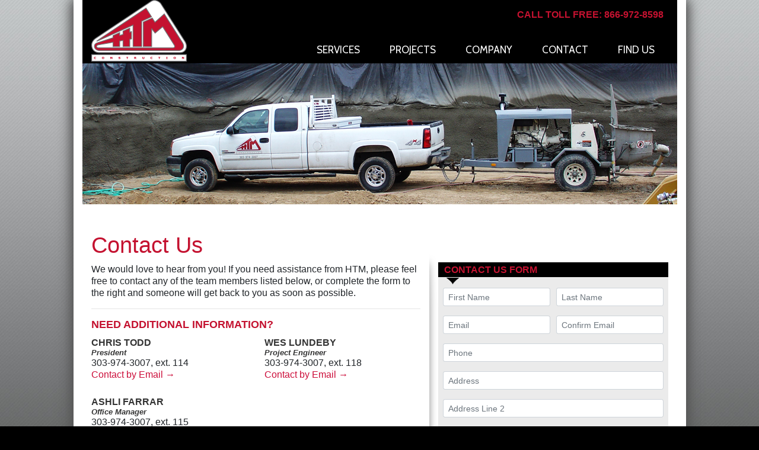

--- FILE ---
content_type: text/html; charset=UTF-8
request_url: https://htmconstruction.com/contact
body_size: 3556
content:
<!DOCTYPE html>
<html class="no-js" lang="en-US">
    <head>
        <meta charset="utf-8">
        <meta http-equiv="x-ua-compatible" content="ie=edge"> 
        
            <title>Contact Us | HTM Construction</title>
<meta name='keywords' content='your, default, keywords, here' />
<meta name='description' content='Your default description here' />
<link rel='canonical' href='https://htmconstruction.com/contact' />
<!-- generated by seo_lite -->
        
        
        <meta name="viewport" content="width=device-width, initial-scale=1"> 
        <meta name="google-site-verification" content="nEHtTUbmiM32CrIbfNCUJvzpM4AEGoT6EuOG-VPIq6g" />
		
		<!--====>> Favicon icon <<====--> 
        <!--<link rel="apple-touch-icon" sizes="180x180" href="/apple-touch-icon.png">
        <link rel="icon" type="image/png" sizes="32x32" href="/favicon-32x32.png">
        <link rel="icon" type="image/png" sizes="16x16" href="/favicon-16x16.png">
        <link rel="manifest" href="/site.webmanifest">
        <link rel="mask-icon" href="/safari-pinned-tab.svg" color="#5bbad5">
        <meta name="msapplication-TileColor" content="#b91d47">
        <meta name="theme-color" content="#ffffff">-->


		<!--====>> Google Fonts <<====-->
        <link href='//fonts.googleapis.com/css?family=Cabin:400,400italic,500,500italic,700,700italic' rel='stylesheet' type='text/css'>

		
            <!--====>> Bootstrap <<====-->
            <link rel="stylesheet" href="/assets/css/bootstrap.min.css">
            <!--====>> Font Awesome <<====-->
            <link rel="stylesheet" href="/assets/font-awesome/fontawesome.min.css">
            <link rel="stylesheet" href="/assets/font-awesome/solid.min.css"> 
            <!--====>> Style Template <<====-->
            <link rel="stylesheet" href="/assets/css/style.css"> 
            
		 
    </head>
    <body> 
        <div id="site_container" class="container">
    
            <header class="row">
                <div class="col-3">
                    <a href="/"><img src="/assets/images/template/logo.png" id="logo" title="HTM Construction" /></a>
                </div>
                <div class="col-9">
                    <div id="phone">Call Toll Free: 866-972-8598</div>
                    <div id="desktop_nav">
                        <ul id="menu">
                           <li class="first"><a href="/services/" rel="" title="">Services</a></li>
                        
                           <li class=""><a href="/projects/" rel="" title="">Projects</a></li>
                        
                           <li class="company"><a href="/company/" rel="" title="">Company</a><ul>
                           <li class=""><a href="/company/" rel="" title="">About</a></li>
                        
                           <li class=""><a href="/company/team/" rel="" title="">Team</a></li>
                        
                           <li class=""><a href="/company/reviews/" rel="" title="">Reviews</a></li>
                        
                           <li class=""><a href="/company/employment/" rel="" title="">Employment</a></li>
                        </ul></li>
                        
                           <li class="selected last"><a href="/contact" rel="" title="">Contact</a></li>
                        
                           <li class=""><a href="/find-us/" rel="" title="">Find Us</a></li>
                        </ul>
                    </div>
                </div>
            </header>
            <nav class="row navbar-expand-lg navbar navbar-dark bg-dark d-block d-lg-none">
                <a class="navbar-brand" href="/">
                    <img src="/assets/images/template/logo.png" height="40" alt="">
                </a>
                <button class="navbar-toggler float-right" type="button" data-toggle="collapse" data-target="#navbarNav" aria-controls="navbarNav" aria-expanded="false" aria-label="Toggle navigation">
                    <span class="navbar-toggler-icon"></span>
                </button>
                <ul class="navbar-nav mr-3 float-right">
                    <li class="nav-item phone-nav">
                        <a class="nav-link" href="tel:8669728598"><i class="fas fa-phone"></i> 866-972-8598</a>
                    </li>
                </ul>
                <div class="collapse navbar-collapse" id="navbarNav">
                    <ul class="navbar-nav">
                        
                           <li class="nav-item first">
                               <a href="/services/" class="nav-link" title="">Services</a>
                               <ul class="navbar-sub"></ul>
                            </li>
                        
                           <li class="nav-item ">
                               <a href="/projects/" class="nav-link" title="">Projects</a>
                               <ul class="navbar-sub"></ul>
                            </li>
                        
                           <li class="nav-item company">
                               <a href="/company/" class="nav-link" title="">Company</a>
                               <ul class="navbar-sub">
                           <li class="nav-item ">
                               <a href="/company/" class="nav-link" title="">About</a>
                               <ul class="navbar-sub"></ul>
                            </li>
                        
                           <li class="nav-item ">
                               <a href="/company/team/" class="nav-link" title="">Team</a>
                               <ul class="navbar-sub"></ul>
                            </li>
                        
                           <li class="nav-item ">
                               <a href="/company/reviews/" class="nav-link" title="">Reviews</a>
                               <ul class="navbar-sub"></ul>
                            </li>
                        
                           <li class="nav-item ">
                               <a href="/company/employment/" class="nav-link" title="">Employment</a>
                               <ul class="navbar-sub"></ul>
                            </li>
                        </ul>
                            </li>
                        
                           <li class="nav-item selected last">
                               <a href="/contact" class="nav-link" title="">Contact</a>
                               <ul class="navbar-sub"></ul>
                            </li>
                        
                           <li class="nav-item ">
                               <a href="/find-us/" class="nav-link" title="">Find Us</a>
                               <ul class="navbar-sub"></ul>
                            </li>
                        
                    </ul>
                </div>
            </nav>

            
    
        <div class="row header_image">
            <img src="/assets/images/backgrounds/contact_header.jpg" title="Contact Us" alt="Contact Us" class="img-fluid" />
        </div>
    


            <div id="page" class="row row-eq-height pt-5 pb-2 mb-4 ">
                
                
    

                
                <div class="col">
                    

    







    

    <h1>Contact Us</h1>
    <p>We would love to hear from you! If you need assistance from HTM, please feel free to contact any of the team members listed below, or complete the form to the right and someone will get back to you as soon as possible.</p>
    
 

<hr />
<h2>NEED ADDITIONAL INFORMATION?</h2>
<div class="row">
    
        <div class="col-sm-6 styled_box mb-3">
            <h3>Chris Todd</h3>
            <h4>President</h4>
            <p>303-974-3007, ext. 114<br />
            <a href="mailto:chris.todd@htmconstruction.com">Contact by Email &rarr;</a></p>
        </div>
    
        <div class="col-sm-6 styled_box mb-3">
            <h3>Wes Lundeby</h3>
            <h4>Project Engineer</h4>
            <p>303-974-3007, ext. 118<br />
            <a href="mailto:wes.lundeby@htmconstruction.com">Contact by Email &rarr;</a></p>
        </div>
    
        <div class="col-sm-6 styled_box mb-3">
            <h3>Ashli Farrar</h3>
            <h4>Office Manager</h4>
            <p>303-974-3007, ext. 115<br />
            <a href="mailto:ashli.farrar@htmconstruction.com ">Contact by Email &rarr;</a></p>
        </div>
    
</div>





                </div>

                
    <div id="sidebar" class="col-md-5">
        <form action="https://htmconstruction.com/?ACT=114" accept-charset="utf-8" id="contact_form" class="sidebar_form" method="post"><div style="display:none">
<input type="hidden" name="params_id" value="1052651" />
<input type="hidden" name="csrf_token" value="c87cc6027855b50a9936055cd176964f0537b96b" />
</div>
            <h3>Contact us Form</h3>
            <div class="p-2">
                <div class="form-row">
                    <div class="form-group col-lg-6">
                        <label class="sr-only control-label">First Name:</label>
                        <input type="text" placeholder="First Name" name="first_name" value="" class="form-control form-control-sm required" />
                    </div>
                    <div class="form-group col-lg-6">
                        <label class="sr-only control-label">Last Name:</label>
                        <input type="text" placeholder="Last Name" name="last_name" value="" class="form-control form-control-sm required" />
                    </div>
                </div>
                <div class="form-row">
                    <div class="form-group col-lg-6">
                        <label class="sr-only control-label">Email:</label>
                        <input type="text" placeholder="Email" name="email" value="" id="email" class="form-control form-control-sm required" />
                    </div>
                    <div class="form-group col-lg-6">
                        <label class="sr-only control-label">Confirm Email:</label>
                        <input type="text" placeholder="Confirm Email" name="confirm_email" value="" id="confirm_email" class="form-control form-control-sm required" />
                    </div>
                </div>
                <div class="form-group">
                    <label class="sr-only control-label">Phone:</label>
                    <input type="text" placeholder="Phone" name="phone" value="" id="phone" class="form-control form-control-sm required" />
                </div>
                <div class="form-group">
                    <label class="sr-only control-label">Address Line One:</label>
                    <input type="text" placeholder="Address" name="address1" value="" id="address1" class="form-control form-control-sm" />
                </div>
                <div class="form-group">
                    <label class="sr-only control-label">Address Line Two:</label>
                    <input type="text" placeholder="Address Line 2" name="address2" value="" id="address2" class="form-control form-control-sm" />
                </div>
                <div class="form-row">
                    <div class="form-group col-lg-6">
                        <label class="sr-only control-label">City:</label>
                        <input type="text" placeholder="City" name="city" value="" id="city" class="form-control form-control-sm" />
                    </div>
                    <div class="form-group col-lg-3">
                        <label class="sr-only control-label">State:</label></td>
                        <input type="text" placeholder="State" name="state" value="" id="state" class="form-control form-control-sm" />
                    </div>
                    <div class="form-group col-lg-3">
                        <label class="sr-only control-label">Zip</label>
                        <input type="text" placeholder="Zip" name="zip" value="" id="zip" class="form-control form-control-sm" />
                    </div>
                </div>
                <div class="form-group">
                    <label class="control-label">Would you like to receive HTM updates?</label>
                    <div class="form-check form-check-inline">
                        <input class="form-check-input" type="radio" name="newsletter_subscribe" value="y" checked="checked">
                        <label class="form-check-label" for="inlineRadio1">Yes, please</label>
                    </div>
                    <div class="form-check form-check-inline">
                        <input class="form-check-input" type="radio" name="newsletter_subscribe" value="n">
                        <label class="form-check-label" for="inlineRadio2">No, thanks</label>
                    </div>
                </div>
                <div class="form-group">
                    <label class="sr-only control-label">Comments:</label>
                    <textarea name="comments" placeholder="Comments" rows="6" class="form-control form-control-sm required" /></textarea>
                </div>
                <div class="form-group text-right">
                    <input type="image" src="/assets/images/template/submit.jpg" name="submit" value="Submit" />
                </div>
            </div>
        <div class="snap" style="position: absolute !important; height: 0 !important;  overflow: hidden !important;"><input type="text" id="snap_UojGwnQzr" name="snap_UojGwnQzr" value="WUjfqnFiczBDx" /></div>
<script type="text/javascript">document.getElementById("snap_UojGwnQzr").value = "IYYJIwT";</script>
</form>
        <div id="contact_msg"></div>
    </div>


            </div> <!-- page -->


            

    <footer class="row py-5">
        <div id="left_footer" class="col-md-7">
            <p><strong><a href="/" class="first">HOME</a>   
            
             <a href="/services/" title="">Services</a>
            
             <a href="/projects/" title="">Projects</a>
            
             <a href="/company/" title="">Company</a>
            
             <a href="/contact/" title="">Contact</a>
            
             <a href="/find-us/" title="">Find Us</a>
            
             <a href="/company/employment/" title="">Employment</a>
            </strong> <br />
            <strong>HTM Construction Company</strong> |  9605 W. Colfax Avenue  |  Lakewood, CO 80215  <br />
            Phone: 303-974-3007  |  Toll Free: 866-972-8598  |  Fax: 303-500-5225<br />
            &copy; Copyright 2026 HTM Construction. All rights reserved. Design by <a href="http://avidonline.com" target="_blank" class="avid"><img onmouseout="this.src='/images/avidMark.png';" onmouseover="this.src='/images/avid.png';" alt="Avid Design" src="/assets/images/avidMark.png" style="vertical-align:middle;border:0;" id="avidMark" /></a>
        </div>
        <div id="right_footer" class="col-md-4">
            <form action="https://htmconstruction.com/?ACT=114" accept-charset="utf-8" id="email_signup" method="post"><div style="display:none">
<input type="hidden" name="params_id" value="1052652" />
<input type="hidden" name="csrf_token" value="c87cc6027855b50a9936055cd176964f0537b96b" />
</div>
                <input type="hidden" name="newsletter_subscribe" value="y" />
                <h2>Email Sign-Up</h2>
                <div class="input-group  input-group-sm">
                    <input name="email" type="text" class="required email form-control" />
                    <div class="input-group-append">
                        <button class="btn btn-danger" type="submit">&rarr;</button>
                    </div>
                </div>
             <div class="snap" style="position: absolute !important; height: 0 !important;  overflow: hidden !important;"><input type="text" id="snap_xEbOYbaHp" name="snap_xEbOYbaHp" value="LtGQPSdUfhdsz" /></div>
<script type="text/javascript">document.getElementById("snap_xEbOYbaHp").value = "IYYJIwT";</script>
</form>
             <div id="email_msg"></div>
        </div>
    </footer>
</div>
<script src="/assets/js/jquery-2.1.3.min.js"></script> 
<script src="/assets/js/bootstrap.min.js"></script> 
<script src="/assets/js/jquery.cycle2.min.js"></script>
<script src="/assets/js/jquery.validate.min.js"></script>
<script src="/assets/js/jquery.form.min.js"></script>
<script src="/assets/js/site.js"></script>

<script>
  (function(i,s,o,g,r,a,m){i['GoogleAnalyticsObject']=r;i[r]=i[r]||function(){(i[r].q=i[r].q||[]).push(arguments)},i[r].l=1*new Date();a=s.createElement(o),
  m=s.getElementsByTagName(o)[0];a.async=1;a.src=g;m.parentNode.insertBefore(a,m)
  })(window,document,'script','//www.google-analytics.com/analytics.js','ga');
  ga('create', 'UA-50113792-1', 'htmconstruction.com');
  ga('send', 'pageview');
</script>
        

</body>
</html>



--- FILE ---
content_type: text/css
request_url: https://htmconstruction.com/assets/css/style.css
body_size: 2768
content:
html{
	height:100%;
	-webkit-background-size: cover;
    -moz-background-size: cover;
    -o-background-size: cover;
    background-size: cover;
    background: #000;
	background-image: url('/assets/images/template/bkg.jpg'); /* fallback */
	background-image: url('/assets/images/template/bkg.jpg'), -webkit-gradient(linear, left top, left bottom, from(#cbcbcb), to(#343434)); /* Saf4+, Chrome */
	background-image: url('/assets/images/template/bkg.jpg'), -webkit-linear-gradient(top, #cbcbcb, #343434); /* Chrome 10+, Saf5.1+ */
	background-image: url('/assets/images/template/bkg.jpg'),    -moz-linear-gradient(top, #cbcbcb, #343434); /* FF3.6+ */
	background-image: url('/assets/images/template/bkg.jpg'),     -ms-linear-gradient(top, #cbcbcb, #343434); /* IE10 */
	background-image: url('/assets/images/template/bkg.jpg'),      -o-linear-gradient(top, #cbcbcb, #343434); /* Opera 11.10+ */
	background-image: url('/assets/images/template/bkg.jpg'),         linear-gradient(to bottom, #cbcbcb, #343434); /* W3C */
	background-attachment: fixed;
}

html, body, #site_container { height: 100%; }
body > #site_container { height: auto; }

body{
    background-color: transparent;
}

/* fonts and text styles */
a:link,a:visited{
    color:#CC0E3A;
}
h1,h2,h3,h4,h5,h6{
	font-weight:bold;
}

.navbar-sub{
    list-style: none;
    margin-left: 20px;
    padding: 0;
}

span.green{
	color:#609731;
}

h1{
	font-size:38px;
	line-height:42px;
	font-weight:normal;
	margin-bottom:10px;
	color:#c41230;
}

#page.home h1{
	font-size:22px;
	line-height:24px;
}

h1 a:link,h1 a:visited{
	text-transform:none;
	color:#214C79;
}

h2{
	font-size:18px;
	color:#c41230;
	margin-bottom:10px;
}

h3{
	font-size:16px;
	color:#c41230;
	margin-bottom:10px;
}

h4{
	font-size:13px;
	color:#253678;
	font-weight:bold;
}

p,div,td,li{
	line-height:20px;
}

p{
	margin:0;
	padding:0;
	margin-bottom:10px;
}

#site_container{
	background-color:#FFF;
	position:relative;
    overflow: hidden;
}

#project_viewer img{
    width: 100%;
    height: auto;
}

@media (max-width: 992px){
    .header_image{
        margin-left: -100px;
        margin-right: -100px;
    }
}

@media (max-width: 776px){
    .header_image{
        margin-left: -160px;
        margin-right: -160px;
    }
}

@media (min-width: 1200px){
    .container {
        max-width: 1033px;
    }
}


@media (min-width: 992px){
    #site_container {
        padding:0px;
        padding-left:30px;
        padding-right:30px;
        -webkit-box-shadow: 4px 0 20px  #555,  -4px 0 20px #555;   
        -moz-box-shadow: 4px 0 20px #555,  -4px 0 20px #555;   
        box-shadow: 4px 0 20px #555,  -4px 0 20px #555; 
    }
}

header{
	height:107px;
	background-color:#000;
	position:relative;
}

@media (max-width: 991px){
    header{
        display: none !important;
    }
}

img#logo11{
	position:absolute;
	left:25px;
	bottom:-5px;
	z-index:1000;
}

header #phone{
	position:absolute;
	right:23px;
	top:15px;
	z-index:1000;
	color:#C51230;
	text-transform:uppercase;
	font-size:16px;
	font-weight:bold;
}

.phone-nav{
    font-size: 20px;
}

.navbar-brand{
    padding: 0;
}

#left_nav{
    background-color:#EBEBEB;
    margin-right: 40px;
    height: 100%;
}

#left_nav ul{
	margin:0;
	padding:0;
	list-style:none;
}

#left_nav ul li{
	margin:0;
	padding:0;
	margin-bottom:10px;
}

#left_nav ul ul{
	margin-top:10px;
}

#left_nav ul li a:link,#left_nav ul li a:visited{
	font-size:16px;
	padding-left:15px;
	height:25px;
	line-height:25px;
	font-weight:bold;
	display:block;
	background-color:#000;
	text-transform:uppercase;
}

#left_nav ul li li.selected a:link{
	text-decoration:none;
	background-image:URL('/assets/images/template/left_nav_arrow.jpg');
	background-repeat:no-repeat;
	background-position:right;
	background-color:#C7C7C7;
}

#left_nav ul li li a:link,
#left_nav ul li li a:visited{
	background-color:transparent;
	width:107%;
}

#left_nav ul li li a:hover{
	text-decoration:none;
	background-image:URL('/assets/images/template/left_nav_arrow.jpg');
	background-repeat:no-repeat;
	background-position:right;
	background-color:#C7C7C7;
}

#carousel_container{
	background-color:#EBEBEB;
	position:relative;
	padding-bottom:36px;
	background-image:URL('/assets/images/template/carousel_pointer.jpg');
	background-repeat:no-repeat;
	background-position:center top;
}

#carousel_container h2{	
	padding:0px;
	margin:0px;
	text-align:center;
	height:76px;
	line-height:76px;
}

#hmp_project_carousel{
	width:100%;
	margin-left:36px;
	margin-right:36px;
	position:relative;
}

#carousel_container #prev{
	background-image:URL('/assets/images/template/carousel_left.jpg');
	background-repeat:no-repeat;
	height:37px;
	width:17px;
	position:absolute;
	left:10px;
	top:125px;
	cursor:pointer;
}

#carousel_container #next{
	background-image:URL('/assets/images/template/carousel_right.jpg');
	background-repeat:no-repeat;
	height:37px;
	width:17px;
	position:absolute;
	right:10px;
	top:125px;
	cursor:pointer;
}

#hmp_project_carousel a{
	height:139px;
	width:187px;
	position:relative;
	display:block;
	overflow:hidden;
}

#hmp_project_carousel a span.overlay{
	position:relative;
	top:0px;
	left:0px;
	height:139px;
	width:187px !important;
	color:#FFF;
	display:none;
	background-image:URL('/assets/images/template/trans.png');
	text-align:center;
}

#hmp_project_carousel{
	border-right:solid 1px #333333;
}

#hmp_project_carousel img{
	border:solid 1px #333333;
	border-right:none;
}

#hmp_project_carousel a:hover img{
	position:relative;
	top:-139px;
}

#hmp_project_carousel a span.overlay h4{
	font-size:14px;
	text-transform:uppercase;
	text-align:center;
	font-weight:bold;
	padding-left:10px;	
	padding-right:10px;
	color:#FFF;
	display: table-cell;
    vertical-align: middle;
	white-space:normal;
}

#hmp_project_carousel a:hover{
	text-decoration:none;
}

#hmp_project_carousel a:hover span.overlay{
	display:table;
	z-index:100;
}

#hmp_project_slider{
	max-height:478px;
	width:100%;
	z-index:100;
	position:relative;
}

#hmp_project_slider a.slide,
#hmp_project_slider a.slide img{
    height: 100%;
    width: 100%;
}

#below_slideshow{
	height:30px;
    width: 100%;
	background-color:#000;
	position:relative;
}

#pointer{
	position:absolute;
	z-index:1000;
	top:-23px;
	left:48%;
}

#adv-custom-caption{
	height:30px;
	width:100%;
	line-height:30px;
	font-size:14px;
	text-transform:uppercase;
	color:#FFF;
	text-align:center;
}

.external-pager { 
    text-align: right; 
	width: 300px;
	right:10px; 
	z-index: 500; 
	position: absolute; 
	bottom: 0px; 
	height:30px;
	line-height:30px;
	overflow: hidden;
}
.external-pager span { 
    font-family: arial;
	font-size: 50px;
	width: 20px;
	height: 20px; 
    display: inline-block;
	color: #5E0A19;
	cursor: pointer;
	margin-right:10px; 
}
.external-pager span.cycle-pager-active { color: #C41033;}
.external-pager > * { cursor: pointer;}

@media (max-width: 991px){
    .external-pager {
        display: none;
    }
}

#desktop_nav{
	position:absolute;
	bottom:10px;
	right:23px;
	z-index:1000;
	font-family: 'Cabin', sans-serif;
}


#menu, #menu * {
	margin:			0;
	padding:		0;
	list-style:		none;
}
#menu {
	z-index:10;
	height:30px;
	position:relative;
}
#menu ul {
	padding:0;
	display:none;
	position:		absolute;
	left:			0px;
	top:30px;
	z-index:		99;
}
#menu:hover ul{
	left:0px;
}
#menu ul li {
	/*width:			100%;*/
}
#menu li:hover {
	visibility:		inherit; /* fixes IE7 'sticky bug' */
}
#menu li {
	height:30px;
	width: auto;
	text-align: center;
	float:left;
	position:relative;
}

#menu a {
	display:		inline-block;
	position:		relative;
}


/*** DEMO SKIN ***/
#menu {
	float:			left;
}
#menu a {
	text-decoration:none;
}

#menu li a, #menu li a:visited  { /* visited pseudo selector so IE6 applies text colour*/
	height:45px;
	line-height:35px;
	color:#FFF;
	text-transform:uppercase;
	font-size:17px;
	margin-left:20px;
	padding-left:15px;
	padding-right:15px;
	border-bottom:solid 13px transparent;
}


#menu li a:hover{
	color:#C51230;
	border-bottom:solid 13px #C51230;
}

.styled_box h3{
	text-transform:uppercase;
	color:#333;
	margin-bottom:0px;
}

.styled_box h4{
	color:#333;
	margin-bottom:0px;
	font-style:italic;
}

#sidebar{
    overflow: hidden;
}

@media (min-width: 776px){
    #sidebar{
        padding-top: 50px;
    }
    
    #sidebar:after {
        content: "";
        position:absolute;
        z-index: 1;
        width:10px; 
        top: 50px;
        bottom:5px;
        left: -10px;
        border-radius: 3px / 100px;
        box-shadow:0 0 13px rgba(0,0,0,0.5);
    }
}

@media (max-width: 775px){
    #sidebar{
        padding-top: 30px;
    }
    /*#sidebar:after {
        content: "";
        position:absolute;
        z-index: 1;
        height:10px; 
        top: 0px;
        left:0px;
        right:0px;
        border-radius: 3px / 100px;
        box-shadow:0 0 13px rgba(0,0,0,0.5);
    }*/
    
    #page.row{
        display: block;
    }
}

#page.home #sidebar {
    padding-top: 0px;
}
#page.home #sidebar:after {
    top: 5px;
}

#page.home #sidebar ul li a:link,#page.home #sidebar ul li a:visited{
	color:#333;
}

#page.home #sidebar ul li a:link span,#page.home #sidebar ul li a:visited span{
	color:#c41230;
}

#page.home #sidebar ul{
	list-style:none;
	padding:0;
	margin:0;
	margin-top:10px;
}

#page.home #sidebar ul li{
	list-style:none;
	padding:0;
	margin:0;
	font-size:13px;
	margin-top:8px;
}

.sidebar_form{
	background-color:#EBEBEB;
	background-image:URL('/assets/images/template/contact_pointer.jpg');
	background-repeat:no-repeat;
	background-position:13px 25px;
}

.sidebar_form h3{
	background-color:#000;
	color:#C51230;
	text-transform:uppercase;
	height:25px;
	line-height:25px;
	padding-left:10px;
}

img.shadowed {
	position:relative;
	float:left;
	padding:1em;
	margin:0 20px 20px;
	background:#fff;
	-webkit-box-shadow:0 1px 4px rgba(0, 0, 0, 0.3), 0 0 40px rgba(0, 0, 0, 0.1) inset;
	   -moz-box-shadow:0 1px 4px rgba(0, 0, 0, 0.3), 0 0 40px rgba(0, 0, 0, 0.1) inset;
			box-shadow:0 1px 4px rgba(0, 0, 0, 0.3), 0 0 40px rgba(0, 0, 0, 0.1) inset;
}

img.shadowed:before,
img.shadowed:after {
	content:"";
	position:absolute;
	z-index:-2;
}


#mapPanel {
	position:relative;
	width:100%;
	height:472px;
}

#mapPanel:before,
#mapPanel:after {
	content:"";
	position:absolute;
	z-index:-2;
}

.drop-shadow {
	position:relative;
	-webkit-box-shadow:0 1px 4px rgba(0, 0, 0, 0.3), 0 0 40px rgba(0, 0, 0, 0.1) inset;
	   -moz-box-shadow:0 1px 4px rgba(0, 0, 0, 0.3), 0 0 40px rgba(0, 0, 0, 0.1) inset;
			box-shadow:0 1px 4px rgba(0, 0, 0, 0.3), 0 0 40px rgba(0, 0, 0, 0.1) inset;
}

.drop-shadow:before,
.drop-shadow:after {
	content:"";
	position:absolute;
	z-index:-2;
}

label.error,fieldset label.error {
	/* remove the next line when you have trouble in IE6 with labels in list */
	color: red;
	font-style: italic;
	float:left;
}
div.error {
	/* remove the next line when you have trouble in IE6 with labels in list */
	color: red;
	font-style: italic;
}
input.error{ border:1px solid red; }
div.error { display: none; }

span.required{
	font-weight:bold;
	color: red;
}

span.requiredfield{
	font-size:10px;
	font-style:italic;
	color:#03bef3;
}

#projects img{
	border:solid 1px #333333;
}

#projects a span.overlay{
	position:absolute;
	top:0px;
	left:0px;
	height:100%;
	width:100%;
	color:#FFF;
	display:none;
	background-image:URL('/assets/images/template/trans.png');
	text-align:center;
}

#projects a span.overlay h4{
	font-size:16px;
	text-transform:uppercase;
	text-align:center;
	font-weight:bold;
	padding-left:30px;	
	padding-right:30px;
	color:#FFF;
	display: table-cell;
    vertical-align: middle;
}

#projects a:hover span.overlay{
	display:table;
}

#project_viewer_container{
	border:solid 8px #000;
	background-color:#000;
	-webkit-box-shadow:2px 2px 4px 4px #C9C9C9;
	-moz-box-shadow:2px 2px 4px 4px #C9C9C9;
	box-shadow:2px 2px 4px 4px #000;
    position: relative;
}

#project_viewer{
	overflow:hidden;
}

#project_viewer_container #prev{
	background-image:URL('/assets/images/template/lightbox_left.png');
	background-repeat:no-repeat;
	height:49px;
	width:23px;
	position:absolute;
	left:10px;
	top:40%;
	cursor:pointer;
	z-index:1000000;
}

#project_viewer_container #next{
	background-image:URL('/assets/images/template/lightbox_right.png');
	background-repeat:no-repeat;
	height:49px;
	width:23px;
	position:absolute;
	right:10px;
	top:40%;
	cursor:pointer;
	z-index:1000000;
}

#project_viewer_container #close{
	background-image:URL('/assets/images/template/lightbox_close.png');
	background-repeat:no-repeat;
	height:25px;
	width:31px;
	position:absolute;
	right:15%;
	top:0px;
	cursor:pointer;
	z-index:1000000;
}

#project_details{
	width:100%;
	position:relative;
	padding:10px;
	padding-left:20px;
	padding-right:20px;
}

#project_details *{
	color:#FFF;
	text-transform:uppercase;
}
#project_details{
	font-size:14px;
	padding-bottom:4px;
}
#project_details .title{
	font-size:22px;
	line-height:26px;
	padding-right:15px;
}

#project_details #pointer{
	position:absolute;
	z-index:1000;
	top:-23px;
	left:45%;
}

#project_details .project-pager { 
    text-align: right; 
	line-height:30px;
}
#project_details .project-pager span { 
    font-family: arial;
	font-size: 50px;
	line-height:20px;
	width: 20px;
	height: 20px; 
    display: inline-block;
	color: #5E0A19;
	cursor: pointer;
	margin-right:0px; 
}
#project_details .project-pager span.cycle-pager-active { color: #C41033;}
#project_details .project-pager > * { cursor: pointer;}

footer{
	background-color:#D8D8D8;
	font-size:12px;
}

footer a:link,footer a:visited{
	text-transform:uppercase;
	padding-left:5px;
	border-left:solid 1px #333;
	color:#333;
	padding-right:5px;
	line-height:14px;
	margin-top:2px;
	margin-bottom:2px;
	display:inline-block;
}

footer  a.first{
	text-transform:uppercase;
	padding-left:0px;
	border-left:none;
}

footer #left_footer a.avid{
	border:none;
	padding:0;
}

--- FILE ---
content_type: text/plain
request_url: https://www.google-analytics.com/j/collect?v=1&_v=j102&a=211016432&t=pageview&_s=1&dl=https%3A%2F%2Fhtmconstruction.com%2Fcontact&ul=en-us%40posix&dt=Contact%20Us%20%7C%20HTM%20Construction&sr=1280x720&vp=1280x720&_u=IEBAAAABAAAAACAAI~&jid=2103638986&gjid=1607400028&cid=1743959275.1768823150&tid=UA-50113792-1&_gid=481265760.1768823150&_r=1&_slc=1&z=90871556
body_size: -452
content:
2,cG-S9WS0427N0

--- FILE ---
content_type: text/javascript
request_url: https://htmconstruction.com/assets/js/site.js
body_size: 705
content:
function numberSlides(){
    var width = $(window).width();
    if (width <= 760) {
        return 2;
    } else if (width <= 992) {
        return 3;
    } else {
        return 5;
    }
}

function resizeCarousel()
{
    //$('#hmp_project_carousel').cycle('destroy');
    $('#hmp_project_carousel').attr('data-cycle-carousel-visible', numberSlides());
    //$('#hmp_project_carousel').data('cycle-carousel-fluid', 'false');
    //$('#hmp_project_carousel').cycle('reinit');
}

resizeCarousel();

$(document).ready(function(){
	$('form').validate();
    
	$('#email_signup').ajaxForm({
		dataType: 'json',   
		beforeSubmit:function() {
		   $("#email_msg").removeClass().addClass('alert alert-info').html("Sending...");
		},
		success:function(data) {
            if(data.success == true) {
                $("#email_signup").remove();
                $("#email_msg").removeClass().addClass('alert alert-success').html('Thank you for taking the time to join our mailing list');
                
            } else {
                $("#email_msg").removeClass().addClass('alert alert-danger').html(  data.message );
            }
		}
    });
	
	$('#contact_form').ajaxForm({
		dataType: 'json',   
		beforeSubmit:function() {
		   $("#contact_msg").removeClass().addClass('alert alert-info').html("Sending...");
		},
		success:function(data) {
            if(data.success == true) {
                $("#contact_form").remove();
                $("#contact_msg").removeClass().addClass('alert alert-success').html('Thank you for reaching out to HTM Construction. A member of our team will be back in touch with you shortly.');
                
            } else {
                $("#contact_msg").removeClass().addClass('alert alert-danger').html(  data.message );
            }
		}
    });
	
	$('#employment_form').ajaxForm({
		dataType: 'json',   
		beforeSubmit:function() {
		   $("#employment_msg").removeClass().addClass('alert alert-info').html("Sending...");
		},
		success:function(data) {
            if(data.success == true) {
                $("#employment_form").remove();
                $("#employment_msg").removeClass().addClass('alert alert-success').html('Thank you for reaching out to HTM Construction. A member of our team will be back in touch with you shortly.');
                
            } else {
                $("#employment_msg").removeClass().addClass('alert alert-danger').html(  data.message );
            }
		}
    });
    
    
    $('#review_modal').on('shown.bs.modal', function (e) {
        $('#review_form').ajaxForm({
            dataType: 'json',   
            beforeSubmit:function() {
               $("#review_msg").removeClass().addClass('alert alert-info').html("Sending...");
            },
            success:function(data) {
                if(data.success == true) {
                    $("#review_modal").modal('hide');
                } else {
                    $("#review_msg").removeClass().addClass('alert alert-danger').html(  data.message );
                }
            }
        });
    });
	
	/**project modals**/
    $('#projectModal').on('show.bs.modal', function (e) {
        $(this).find('.modal-content').load(e.relatedTarget.href);
    });
    $('#projectModal').on('shown.bs.modal', function (e) {
        $("#project_viewer").cycle();
    });
	
    $("#projectModal").on('click','#close',function(e){
        $("#projectModal").modal('hide');
    });
	
	
	if(window.location.hash != ''){
		$("#" + window.location.hash.replace('#','')).trigger('click');
	}
    
    $(window).resize(function(){         
        setTimeout(function () { 
            resizeCarousel();
        },500);       
    });
	 
});